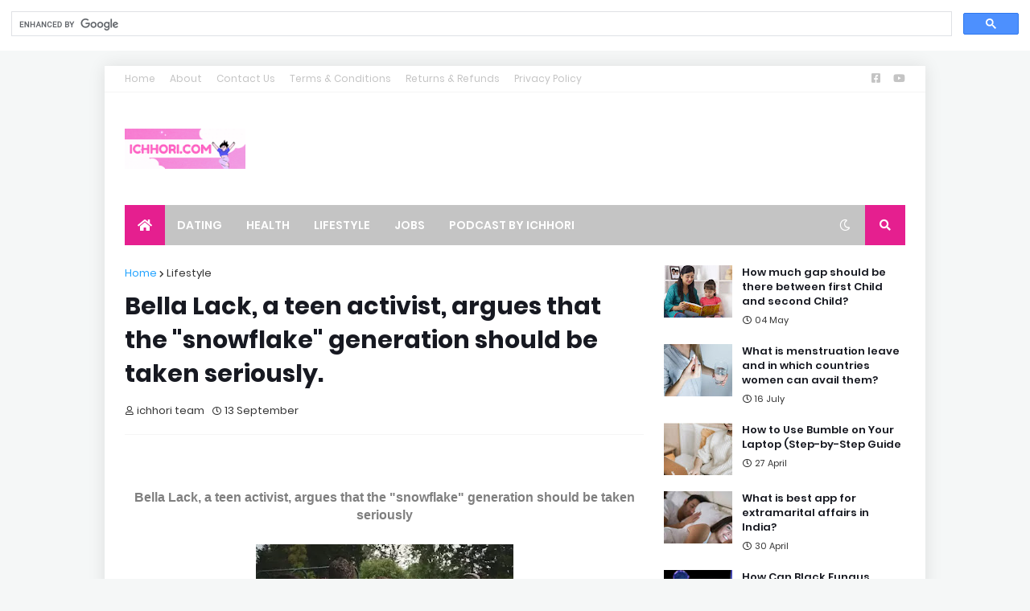

--- FILE ---
content_type: text/html; charset=utf-8
request_url: https://www.google.com/recaptcha/api2/aframe
body_size: 115
content:
<!DOCTYPE HTML><html><head><meta http-equiv="content-type" content="text/html; charset=UTF-8"></head><body><script nonce="9ONYR4HcyABTuCZ8jVtjJg">/** Anti-fraud and anti-abuse applications only. See google.com/recaptcha */ try{var clients={'sodar':'https://pagead2.googlesyndication.com/pagead/sodar?'};window.addEventListener("message",function(a){try{if(a.source===window.parent){var b=JSON.parse(a.data);var c=clients[b['id']];if(c){var d=document.createElement('img');d.src=c+b['params']+'&rc='+(localStorage.getItem("rc::a")?sessionStorage.getItem("rc::b"):"");window.document.body.appendChild(d);sessionStorage.setItem("rc::e",parseInt(sessionStorage.getItem("rc::e")||0)+1);localStorage.setItem("rc::h",'1768838264819');}}}catch(b){}});window.parent.postMessage("_grecaptcha_ready", "*");}catch(b){}</script></body></html>